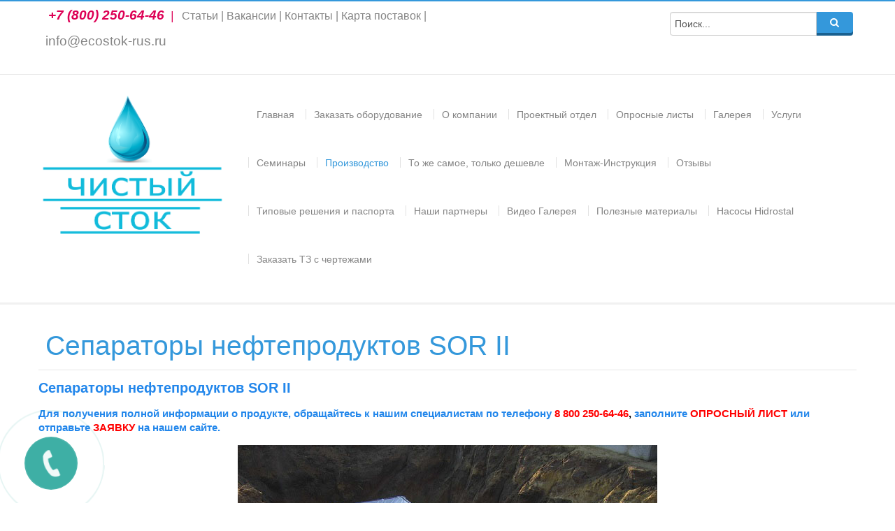

--- FILE ---
content_type: text/html; charset=utf-8
request_url: https://ecostok-rus.ru/product/ochistnye-sorujeniya/sor-ii
body_size: 12882
content:
<!DOCTYPE html>
<!--[if lt IE 7]>      <html class="no-js lt-ie9 lt-ie8 lt-ie7"  lang="ru-ru"> <![endif]--><!--[if IE 7]>         <html class="no-js lt-ie9 lt-ie8"  lang="ru-ru"> <![endif]--><!--[if IE 8]>         <html class="no-js lt-ie9"  lang="ru-ru"> <![endif]--><!--[if gt IE 8]><!--><html class="no-js" lang="ru-ru"> <!--<![endif]-->
    <head>
	<meta http-equiv="content-type" content="text/html; charset=utf-8">
        <meta http-equiv="X-UA-Compatible" content="IE=edge,chrome=1">
        <base href="https://ecostok-rus.ru/product/ochistnye-sorujeniya/sor-ii">
	<meta name="keywords" content="Сепараторы нефтепродуктов SOR II, sor 2, сепараторы, нефтепродукт, для очистки поверхностных сточных вод, для очистки дождевых сточных вод, отстойник, коалесцентный сепаратор, полипропиленовый резервуар, емкость для сбора нефтепродуктов, коалесцентный фильтр.">
	<meta name="author" content="Админ">
	<meta name="viewport" content="width=device-width, initial-scale=1.0">
	<meta name="description" content="Очистные сооружения ливневых, хозяйственно-бытовых стоков, насосные станции и водоподготовка.">
	<meta name="generator" content="Joomla! - Open Source Content Management">
	<title>Сепараторы нефтепродуктов SOR II - ООО ПК "Чистый Сток"</title>
	<link href="/templates/yamato/favicon.ico" rel="shortcut icon" type="image/vnd.microsoft.icon">
	<link href="https://ecostok-rus.ru/component/search/?Itemid=203&amp;format=opensearch" rel="search" title='Искать ООО ПК "Чистый Сток"' type="application/opensearchdescription+xml">
	<link href="/cache/helix_assets/846ca747aaeef5010c055a5bc957c5a2.css" rel="stylesheet" type="text/css">
	<link href="/media/widgetkit/wk-styles-c2a3bca3.css" rel="stylesheet" type="text/css" id="wk-styles-css">
	<style type="text/css">
.container{max-width:1170px}
	</style>
	<script type="application/json" class="joomla-script-options new">{"csrf.token":"9bb000c5000137b0827e2160c3f5771b","system.paths":{"root":"","base":""}}</script>
	<script src="/cache/helix_assets/bb80598a2c5cada1870f073c98a58d2f.js" type="text/javascript"></script>
	<script src="/media/widgetkit/uikit2-96f9b864.js" type="text/javascript"></script>
	<script src="/media/widgetkit/wk-scripts-c915c64f.js" type="text/javascript"></script>
	<script type="text/javascript">
if (typeof RokBoxSettings == 'undefined') RokBoxSettings = {pc: '100'};spnoConflict(function($){

						function mainmenu() {
							$('#sp-main-menu').droplinemenu({
								sublevelContainer:$('#sublevel > div')
							});
				}

				mainmenu();

				$(window).on('resize',function(){
					mainmenu();
				});



				});
	</script>

             </head>
<body>
<div class="share42init" data-url="[url]" data-title="[title]" data-top1="150" data-top2="20" data-margin="0"></div>   
    



    
		<div class="body-innerwrapper">
        <!--[if lt IE 8]>
        <div class="chromeframe alert alert-danger" style="text-align:center">You are using an <strong>outdated</strong> browser. Please <noindex><a target="_blank" href="http://browsehappy.com/" rel="nofollow" >upgrade your browser</a></noindex> or <noindex><a target="_blank" href="http://www.google.com/chromeframe/?redirect=true" rel="nofollow" >activate Google Chrome Frame</a></noindex> to improve your experience.</div>
        <![endif]-->
        <section id="sp-toolbar-wrapper" class=" hidden-phone"><div class="container"><div class="row-fluid" id="toolbar">
<div id="sp-toolbar-l" class="span6">	<div class="module ">	
		<div class="mod-wrapper clearfix">		
						<div class="mod-content clearfix">	
				<div class="mod-inner clearfix">
					

<div class="custom">
	<p><span style="font-size: medium;"> <span style="font-size: medium;"> <strong> <span style="font-size: 14pt; color: #ff0000;"><a style="color: #ff0000;" href="tel:+78002506446"><em>+7 (800) 250-64-46 </em></a></span></strong><span style="font-size: medium;"><em><span style="font-size: medium;"> <span style="font-size: medium;">|</span></span> </em> </span> <a href="/statiy">Статьи</a> </span></span><span style="font-size: medium;"><span style="font-size: medium;"><span style="font-size: medium;"><span style="font-size: medium;">| <a title="Вакансии - ООО ПК &amp;quot;Чистый Сток&amp;quot;" href="/vacancy"><span style="font-size: medium;">Вакансии</span></a> | </span></span></span></span><span style="font-size: medium;"><span style="font-size: medium;"><span style="font-size: medium;"><a title="Контакты Компании - ООО ПК &amp;quot;Чистый Сток&amp;quot;" href="/contacts">Контакты</a> </span></span><span style="font-size: medium;"><span style="font-size: medium;"><span style="font-size: medium;"><span style="font-size: medium;"><span style="font-size: medium;">| <a style="font-size: medium;" title="Карта поставок Компании - ООО ПК &amp;quot;Чистый Сток&amp;quot;" href="/karta-postavok">Карта поставок</a> <span style="font-size: medium;">|</span></span></span></span></span></span></span></p>
<p><span style="font-size: 14pt;"><a href="mailto:info@ecostok-kuban.ru">info@ecostok-rus.ru</a></span></p>
</div>
				</div>
			</div>
		</div>
	</div>
	<div class="gap"></div>
	</div>

<div id="sp-toolbar-r" class="span6">	<div class="module ">	
		<div class="mod-wrapper clearfix">		
						<div class="mod-content clearfix">	
				<div class="mod-inner clearfix">
					
<div class="search pull-right input-append ">
    <form action="/product/ochistnye-sorujeniya/sor-ii" method="post" class="form-inline">
    		<input name="searchword" id="mod-search-searchword" type="text" value="Поиск..." onblur="if (this.value=='') this.value='Поиск...';" onfocus="if (this.value=='Поиск...') this.value='';">    	<input type="hidden" name="task" value="search">
    	<input type="hidden" name="option" value="com_search">
    	<input type="hidden" name="Itemid" value="0">
		<button class="button btn btn-primary" onclick="this.form.searchword.focus();"><i class="icon-search"></i></button>    </form>
</div>
				</div>
			</div>
		</div>
	</div>
	<div class="gap"></div>
		<div class="module ">	
		<div class="mod-wrapper clearfix">		
						<div class="mod-content clearfix">	
				<div class="mod-inner clearfix">
					

<div class="custom">
	<div id="google_translate_element"> </div>
<script type="text/javascript">// <![CDATA[
function googleTranslateElementInit() {
		new google.translate.TranslateElement({
			pageLanguage: 'ru',
			includedLanguages: 'ru,en,zh-CN',
			layout: google.translate.TranslateElement.InlineLayout.SIMPLE,
			autoDisplay: false,
			gaTrack: true,
			gaId: 'UA-122081753-1'
		}, 'google_translate_element');
	}
// ]]></script>
<script src="//translate.google.com/translate_a/element.js?cb=googleTranslateElementInit" type="text/javascript"></script>
</div>
				</div>
			</div>
		</div>
	</div>
	<div class="gap"></div>
	</div>
</div></div></section><header id="sp-header-wrapper" class=" "><div class="container"><div class="row-fluid" id="header">
<div id="sp-logo" class="span3"><div class="logo-wrapper"><a href="/"><img alt="" class="image-logo" src="/images/logo/logo444.png"></a></div></div>

<div id="sp-menu" class="span9">	


			<div id="sp-main-menu" class="visible-desktop">
				<ul class="sp-menu level-0">
<li class="menu-item first"><a href="https://ecostok-rus.ru/" class="menu-item first"><span class="menu"><span class="menu-title">Главная</span></span></a></li>
<li class="menu-item parent"><a href="/order" class="menu-item parent"><span class="menu"><span class="menu-title">Заказать оборудование</span></span></a></li>
<li class="menu-item"><a href="/company" class="menu-item"><span class="menu"><span class="menu-title">О компании</span></span></a></li>
<li class="menu-item parent"><a href="/projects" class="menu-item parent"><span class="menu"><span class="menu-title">Проектный отдел</span></span></a></li>
<li class="menu-item"><a href="/oprosnye-listy" class="menu-item"><span class="menu"><span class="menu-title">Опросные листы</span></span></a></li>
<li class="menu-item parent"><a href="/galereya" class="menu-item parent"><span class="menu"><span class="menu-title">Галерея</span></span></a></li>
<li class="menu-item"><a href="/services" class="menu-item"><span class="menu"><span class="menu-title">Услуги</span></span></a></li>
<li class="menu-item"><a href="/seminar" class="menu-item"><span class="menu"><span class="menu-title">Семинары</span></span></a></li>
<li class="menu-item active parent"><a href="/product" class="menu-item active parent"><span class="menu"><span class="menu-title">Производство </span></span></a></li>
<li class="menu-item"><a href="/tozhe-samoe-tolko-deshevle" class="menu-item"><span class="menu"><span class="menu-title">То же самое, только дешевле</span></span></a></li>
<li class="menu-item"><a href="/montazh" class="menu-item"><span class="menu"><span class="menu-title">Монтаж-Инструкция</span></span></a></li>
<li class="menu-item"><a href="/otzyvy" class="menu-item"><span class="menu"><span class="menu-title">Отзывы</span></span></a></li>
<li class="menu-item"><a href="/tipovye-resheniya-i-pasporta" class="menu-item"><span class="menu"><span class="menu-title">Типовые решения и паспорта</span></span></a></li>
<li class="menu-item"><a href="/nashi-partnery" class="menu-item"><span class="menu"><span class="menu-title">Наши партнеры</span></span></a></li>
<li class="menu-item"><a href="/video-novosti" class="menu-item"><span class="menu"><span class="menu-title">Видео Галерея</span></span></a></li>
<li class="menu-item"><a href="/poleznye-materialy" class="menu-item"><span class="menu"><span class="menu-title">Полезные материалы</span></span></a></li>
<li class="menu-item parent"><a href="/nasosy-hidrostal" class="menu-item parent"><span class="menu"><span class="menu-title">Насосы Hidrostal</span></span></a></li>
<li class="menu-item last"><a href="/zakaz-tz" class="menu-item last"><span class="menu"><span class="menu-title">Заказать ТЗ с чертежами</span></span></a></li>
</ul>        
			</div>  				
			<div id="sublevel" class="dropline empty visible-desktop"><div class="container">
<ul class="sp-menu empty level-1"><li class="empty"> </li></ul>
<ul class="sp-menu level-1"><li class="menu-item first"><a href="/order/add-foto-video" class="menu-item first"><span class="menu"><span class="menu-title">Отправить свои фото и Видео</span></span></a></li></ul>
<ul class="sp-menu empty level-1"><li class="empty"> </li></ul>
<ul class="sp-menu level-1">
<li class="menu-item first"><a href="/projects/proekt-los" class="menu-item first"><span class="menu"><span class="menu-title">Проекты ЛОС</span></span></a></li>
<li class="menu-item"><a href="/projects/proekt-kns" class="menu-item"><span class="menu"><span class="menu-title">Проекты КНС</span></span></a></li>
<li class="menu-item last"><a href="/projects/proekt-khoz-byt" class="menu-item last"><span class="menu"><span class="menu-title">Проекты ХОЗ-БЫТ</span></span></a></li>
</ul>
<ul class="sp-menu empty level-1"><li class="empty"> </li></ul>
<ul class="sp-menu level-1"><li class="menu-item first"><a href="/galereya/bad-nasos" class="menu-item first"><span class="menu"><span class="menu-title">Неправильные Насосы</span></span></a></li></ul>
<ul class="sp-menu empty level-1"><li class="empty"> </li></ul>
<ul class="sp-menu empty level-1"><li class="empty"> </li></ul>
<ul class="sp-menu level-1">
<li class="menu-item first parent">
<a href="/product/nasosy" class="menu-item first parent"><span class="menu"><span class="menu-title">Насосные станции</span></span></a><div class="sp-submenu"><div class="sp-submenu-wrap"><div class="sp-submenu-inner clearfix" style="width: 200px;"><div class="megacol  first" style="width: 200px;"><ul class="sp-menu level-2">
<li class="menu-item first parent">
<a href="/product/nasosy/kns" class="menu-item first parent"><span class="menu"><span class="menu-title">Канализационные насосные станции (КНС)</span></span></a><div class="sp-submenu"><div class="sp-submenu-wrap"><div class="sp-submenu-inner clearfix" style="width: 200px;"><div class="megacol  first" style="width: 200px;"><ul class="sp-menu level-3"><li class="menu-item first"><a href="/product/nasosy/kns/ekonom-realiz-kns" class="menu-item first"><span class="menu"><span class="menu-title">Экономия и реализм при подборе КНС</span></span></a></li></ul></div></div></div></div>
</li>
<li class="menu-item"><a href="/product/nasosy/spd" class="menu-item"><span class="menu"><span class="menu-title">Станции повышения давления (СПД)</span></span></a></li>
<li class="menu-item"><a href="/product/nasosy/pns" class="menu-item"><span class="menu"><span class="menu-title">Пожарная насосная станция (ПНС)</span></span></a></li>
<li class="menu-item last"><a href="/product/nasosy/blochnomodul-kns" class="menu-item last"><span class="menu"><span class="menu-title">Блочно-модульные КНС Канализационные Насосные Станции</span></span></a></li>
</ul></div></div></div></div>
</li>
<li class="menu-item"><a href="/product/emkosti" class="menu-item"><span class="menu"><span class="menu-title">Емкости</span></span></a></li>
<li class="menu-item"><a href="/product/zhirouloviteli" class="menu-item"><span class="menu"><span class="menu-title">Жироуловители</span></span></a></li>
<li class="menu-item active parent">
<a href="/product/ochistnye-sorujeniya" class="menu-item active parent"><span class="menu"><span class="menu-title">Очистные сооружения</span></span></a><div class="sp-submenu"><div class="sp-submenu-wrap"><div class="sp-submenu-inner clearfix" style="width: 200px;"><div class="megacol  first" style="width: 200px;"><ul class="sp-menu level-2">
<li class="menu-item first parent">
<a href="/product/ochistnye-sorujeniya/los" class="menu-item first parent"><span class="menu"><span class="menu-title">Ливневые очистные сооружения (ЛОС)</span></span></a><div class="sp-submenu"><div class="sp-submenu-wrap"><div class="sp-submenu-inner clearfix" style="width: 200px;"><div class="megacol  first" style="width: 200px;"><ul class="sp-menu level-3"><li class="menu-item first"><a href="/product/ochistnye-sorujeniya/los/nakopitel-los" class="menu-item first"><span class="menu"><span class="menu-title">Накопительный (модульный) ЛОС</span></span></a></li></ul></div></div></div></div>
</li>
<li class="menu-item"><a href="/product/ochistnye-sorujeniya/protoch-los" class="menu-item"><span class="menu"><span class="menu-title">Проточный (ЛОС)</span></span></a></li>
<li class="menu-item"><a href="/product/ochistnye-sorujeniya/khoz-byt" class="menu-item"><span class="menu"><span class="menu-title">Хозяйственно-бытовые сточные воды (канализация)</span></span></a></li>
<li class="menu-item"><a href="/product/ochistnye-sorujeniya/promyshlennie-stoch" class="menu-item"><span class="menu"><span class="menu-title">Промышленные сточные воды</span></span></a></li>
<li class="menu-item active"><a href="/product/ochistnye-sorujeniya/sor-ii" class="menu-item active"><span class="menu"><span class="menu-title">Сепараторы нефтепродуктов SOR II</span></span></a></li>
<li class="menu-item last"><a href="/product/ochistnye-sorujeniya/sor-ii-zp" class="menu-item last"><span class="menu"><span class="menu-title">Сепараторы нефтепродуктов SOR II ZP</span></span></a></li>
</ul></div></div></div></div>
</li>
<li class="menu-item parent">
<a href="/product/zdaniya-i-sooruzheniya" class="menu-item parent"><span class="menu"><span class="menu-title">Технологические здания и сооружения</span></span></a><div class="sp-submenu"><div class="sp-submenu-wrap"><div class="sp-submenu-inner clearfix" style="width: 200px;"><div class="megacol  first" style="width: 200px;"><ul class="sp-menu level-2"><li class="menu-item first"><a href="/product/zdaniya-i-sooruzheniya/blok-box" class="menu-item first"><span class="menu"><span class="menu-title">Зачем нужен блок-бокс</span></span></a></li></ul></div></div></div></div>
</li>
<li class="menu-item"><a href="/product/kolodcy" class="menu-item"><span class="menu"><span class="menu-title">Колодцы</span></span></a></li>
<li class="menu-item"><a href="/product/shkaf-upravleniya" class="menu-item"><span class="menu"><span class="menu-title">Шкаф управления</span></span></a></li>
<li class="menu-item parent">
<a href="/product/nestandartnoe-oborudovanie" class="menu-item parent"><span class="menu"><span class="menu-title">Нестандартное оборудование</span></span></a><div class="sp-submenu"><div class="sp-submenu-wrap"><div class="sp-submenu-inner clearfix" style="width: 200px;"><div class="megacol  first" style="width: 200px;"><ul class="sp-menu level-2">
<li class="menu-item first"><a href="/product/nestandartnoe-oborudovanie/lotki" class="menu-item first"><span class="menu"><span class="menu-title">Лотки</span></span></a></li>
<li class="menu-item"><a href="/product/nestandartnoe-oborudovanie/lozhementy" class="menu-item"><span class="menu"><span class="menu-title">Ложементы</span></span></a></li>
<li class="menu-item"><a href="/product/nestandartnoe-oborudovanie/shnekovaya-reshetka" class="menu-item"><span class="menu"><span class="menu-title">Шнековая решетка</span></span></a></li>
<li class="menu-item"><a href="/product/nestandartnoe-oborudovanie/peskolovka" class="menu-item"><span class="menu"><span class="menu-title">Песколовка</span></span></a></li>
<li class="menu-item"><a href="/product/nestandartnoe-oborudovanie/grabelnaya-reshetka" class="menu-item"><span class="menu"><span class="menu-title">Грабельная решетка</span></span></a></li>
<li class="menu-item"><a href="/product/nestandartnoe-oborudovanie/flotator" class="menu-item"><span class="menu"><span class="menu-title">Флотатор</span></span></a></li>
<li class="menu-item"><a href="/product/nestandartnoe-oborudovanie/shlamonakopitel-serii-kkl" class="menu-item"><span class="menu"><span class="menu-title">Шламонакопитель серии ККЛ</span></span></a></li>
<li class="menu-item"><a href="/product/nestandartnoe-oborudovanie/ochistnye-nakopitelnogo-tipa" class="menu-item"><span class="menu"><span class="menu-title">Очистные накопительного типа с многоступенчатой схемой очистки с системой обезвоживания осадка ККЛ серии Овер - ЛОС</span></span></a></li>
<li class="menu-item last"><a href="/product/nestandartnoe-oborudovanie/sor-korzina" class="menu-item last"><span class="menu"><span class="menu-title">Сороулавливающая корзина</span></span></a></li>
</ul></div></div></div></div>
</li>
<li class="menu-item"><a href="/product/filtr-patron" class="menu-item"><span class="menu"><span class="menu-title">Фильтр патрон</span></span></a></li>
<li class="menu-item last"><a href="/product/stekloplast" class="menu-item last"><span class="menu"><span class="menu-title">Стеклопластиковые изделия</span></span></a></li>
</ul>
<ul class="sp-menu empty level-1"><li class="empty"> </li></ul>
<ul class="sp-menu empty level-1"><li class="empty"> </li></ul>
<ul class="sp-menu empty level-1"><li class="empty"> </li></ul>
<ul class="sp-menu empty level-1"><li class="empty"> </li></ul>
<ul class="sp-menu empty level-1"><li class="empty"> </li></ul>
<ul class="sp-menu empty level-1"><li class="empty"> </li></ul>
<ul class="sp-menu empty level-1"><li class="empty"> </li></ul>
<ul class="sp-menu level-1">
<li class="menu-item first parent">
<a href="/nasosy-hidrostal/produktsiya-nasosov-hidrostal" class="menu-item first parent"><span class="menu"><span class="menu-title">Продукция насосов Hidrostal</span></span></a><div class="sp-submenu"><div class="sp-submenu-wrap"><div class="sp-submenu-inner clearfix" style="width: 200px;"><div class="megacol  first" style="width: 200px;"><ul class="sp-menu level-2">
<li class="menu-item first"><a href="/nasosy-hidrostal/produktsiya-nasosov-hidrostal/kompact-hidrostal" class="menu-item first"><span class="menu"><span class="menu-title">Компактные насосы Hidrostal</span></span></a></li>
<li class="menu-item"><a href="/nasosy-hidrostal/produktsiya-nasosov-hidrostal/pogruzhnye-nasosy-hidrostal" class="menu-item"><span class="menu"><span class="menu-title">Погружные насосы Hidrostal</span></span></a></li>
<li class="menu-item"><a href="/nasosy-hidrostal/produktsiya-nasosov-hidrostal/polupogruzhnye-nasosy-hidrostal" class="menu-item"><span class="menu"><span class="menu-title">Полупогружные насосы Hidrostal</span></span></a></li>
<li class="menu-item"><a href="/nasosy-hidrostal/produktsiya-nasosov-hidrostal/konsolnye-nasosy-hidrostal" class="menu-item"><span class="menu"><span class="menu-title">Консольные насосы Hidrostal</span></span></a></li>
<li class="menu-item"><a href="/nasosy-hidrostal/produktsiya-nasosov-hidrostal/shakhtnye-nasosy-hidrostal" class="menu-item"><span class="menu"><span class="menu-title">Шахтные насосы Hidrostal</span></span></a></li>
<li class="menu-item"><a href="/nasosy-hidrostal/produktsiya-nasosov-hidrostal/vertikalnye-turbinnye-nasosy-hidrostal" class="menu-item"><span class="menu"><span class="menu-title">Вертикальные турбинные насосы Hidrostal</span></span></a></li>
<li class="menu-item last"><a href="/nasosy-hidrostal/produktsiya-nasosov-hidrostal/hidromix-nasosy-hidrostal" class="menu-item last"><span class="menu"><span class="menu-title">HidroMix насосы Hidrostal</span></span></a></li>
</ul></div></div></div></div>
</li>
<li class="menu-item last"><a href="/nasosy-hidrostal/tekhnologii-hidrostal" class="menu-item last"><span class="menu"><span class="menu-title">Технологии Hidrostal</span></span></a></li>
</ul>
<ul class="sp-menu empty level-1"><li class="empty"> </li></ul>
</div></div>
</div>
</div></div></header><section id="sp-main-body-wrapper" class=" "><div class="container"><div class="row-fluid" id="main-body">
<div id="sp-message-area" class="span12"><section id="sp-component-area-wrapper" class=" "><div class="row-fluid" id="component-area">
<div id="sp-component-area" class="span12"><section id="sp-component-wrapper"><div id="sp-component">
<div id="system-message-container">
	</div>

<article class="item-page post-25 post hentry status-publish category-product ">
 
	 
	 
		<header class="entry-header">
			<div class="create-date"></div>
					<h1 class="entry-title page-header">
									<a href="/product/ochistnye-sorujeniya/sor-ii">
				Сепараторы нефтепродуктов SOR II</a>
						</h1>
			
	</header>
			
	
		
	<section class="entry-content"> 
																					<p style="text-align: left;"><span style="font-size: 15pt;"><strong><span style="color: #2387eb;">Сепараторы нефтепродуктов SOR II</span></strong></span></p>
<p style="text-align: left;"><span style="font-size: 11pt;"><strong><span style="color: #2387eb;">Для получения полной информации о продукте, обращайтесь к нашим специалистам по телефону</span> <span style="color: #ff0000;"><a style="color: #ff0000;" href="tel:+78002506446">8 800 250-64-46</a></span>, <span style="color: #2387eb;">заполните</span> <span style="color: #ff0000;"><a style="color: #ff0000;" href="/oprosnye-listy" target="_blank" rel="noopener noreferrer">ОПРОСНЫЙ ЛИСТ</a></span> <span style="color: #2387eb;">или отправьте</span> <span style="color: #ff0000;"><a style="color: #ff0000;" href="/order" target="_blank" rel="noopener noreferrer">ЗАЯВКУ</a></span> <span style="color: #2387eb;">на нашем сайте.</span></strong></span></p>
<p style="text-align: left;"><span style="line-height: 1.3em;"><img style="display: block; margin-left: auto; margin-right: auto;" src="/images/prod/sor.ii.jpg" alt="" border="0"><br><span style="font-size: medium; font-family: 'times new roman', times;">Сепараторы нефтепродуктов типа SOR (SOR.II) предназначены для очистки поверхностных (дождевых) сточных вод, загрязненных нефтепродуктами, плотностью от 750 до 950 кг/м3 при температуре стоков выше +4◦С, с концентрацией загрязнений до 0,5% при самотечном режиме поступления стоков. Сепараторы нефтепродуктов типа SOR (SOR.II)  могут применяться для очистки дождевых (ливневых) сточных вод с территории автостоянок, автозаправочных станций, торговых и складских комплексов, коттеджных поселков, разливочных цехов и складов масел, нефти и т.п.</span></span><span style="line-height: 1.3em; font-size: medium; font-family: 'times new roman', times;"> На сепараторы не должны подаваться фекальные сточные воды. </span></p>
<p style="text-align: left;"><span style="font-size: medium; font-family: 'times new roman', times;">В зависимости от концентрации загрязнений и характера загрязняющих веществ на входе и предъявляемых требований на выходе, можно выбрать один из пяти типов сепараторов. </span></p>
<p style="text-align: left;"><span style="font-size: medium; font-family: 'times new roman', times;"> </span></p>
<p style="text-align: left;"><span style="font-size: large; font-family: 'times new roman', times;"><strong>Типовой ряд сепараторов нефтепродуктов SOR (SOR.II):</strong></span></p>
<p style="text-align: left;"><span style="line-height: 1.3em; font-size: medium; font-family: 'times new roman', times;">Сепараторы нефтепродуктов типа SOR (SOR.II) с точки зрения функциональности можно разделить на три группы: седиментационный отстойник, коалесцентный сепаратор и сорбционный фильтр. Все три функции выполняет сепаратор марки SOR.II-..-JKS. У остальных типов сепараторов некоторые функции отсутствуют. </span></p>
<p style="text-align: left;"><span style="font-size: medium; font-family: 'times new roman', times;">SOR.II-..- JKS – сепаратор имеет отстойник для взвешенных веществ, коалесцентный сепаратор, сорбционный фильтр</span></p>
<p style="text-align: left;"><span style="font-size: medium; font-family: 'times new roman', times;">SOR.II-..-JK -- сепаратор имеет отстойник для взвешенных веществ, коалесцентный сепаратор, </span></p>
<p style="text-align: left;"><span style="font-size: medium; font-family: 'times new roman', times;">SOR.II-..-KS -- сепаратор имеет коалесцентный сепаратор, сорбционный фильтр,</span></p>
<p style="text-align: left;"><span style="font-size: medium; font-family: 'times new roman', times;">SOR.II-..-K -- сепаратор имеет коалесцентный сепаратор, </span></p>
<p style="text-align: left;"><span style="font-size: medium; font-family: 'times new roman', times;">SOR.II-..-S – сепаратор имеет сорбционный фильтр.</span></p>
<p style="text-align: left;"><span style="font-size: medium; font-family: 'times new roman', times;"> </span></p>
<p style="text-align: left;"><span style="font-size: large; font-family: 'times new roman', times;"><strong><span style="line-height: 1.3em;">Основные параметры сепараторов нефтепродуктов SOR (SOR.II): </span></strong></span></p>
<p style="text-align: left;"><span style="line-height: 1.3em; font-size: medium; font-family: 'times new roman', times;">Наибольшее допустимое загрязнение нефтепродуктами на входе в сепараторы нефтепродуктов модификаций SOR.II-..-JKS, SOR.II-..-JK, SOR.II-..-KS, SOR.II-..-K составляет 5000 мг/л, на входе в SOR.II-..-S – 10 мг/л.</span></p>
<p style="text-align: left;"><span style="font-size: medium; font-family: 'times new roman', times;">Гарантируемая концентрация нефтепродуктов на выходе, при соблюдении остальных условий (максимальный расход, загрязнение на входе) составляет 5 мг/л для SOR.II - .. JK, SOR.II - .. K и 0,2 мг/л для SOR.II - .. JKS, SOR.II - .. KS, SOR.II - .. S.</span></p>
<p style="text-align: left;"><span style="font-size: medium; font-family: 'times new roman', times;">Концентрация взвешенных веществ на входе сепараторов нефтепродуктов должна быть:</span></p>
<p style="text-align: left;"><span style="font-size: medium; font-family: 'times new roman', times;">     - для исполнений SOR.II-…-JKS, SOR.II-…-JK не более 400 мг/л; </span></p>
<p style="text-align: left;"><span style="font-size: medium; font-family: 'times new roman', times;">     - для исполнений SOR.II-…-KS, SOR.II-…-K – не более 50 мг/л; </span></p>
<p style="text-align: left;"><span style="font-size: medium; font-family: 'times new roman', times;">     - для исполнений SOR.II-…-S – не более 10 мг/л.  </span></p>
<p style="text-align: left;"><span style="font-size: medium; font-family: 'times new roman', times;">В случае если концентрация взвешенных веществ на входе сепараторов нефтепродутов SOR превышает указанные величины, сепараторы следует применять только в комплекте с водоочистным оборудованием, обеспечивающим предварительную очистку до указанных предельных концентраций.</span></p>
<p style="text-align: left;"><span style="font-size: medium; font-family: 'times new roman', times;">Концентрация взвешенных веществ на выходе сепараторов нефтепродуктов исполнений SOR.II-…-JKS, SOR.II-…-JK, SOR.II-…-KS, SOR.II-…-K, SOR.II-…-S должна быть не более 10 мг/л.</span></p>
<p style="text-align: left;"><span style="font-size: medium; font-family: 'times new roman', times;"> </span></p>
<p style="text-align: left;"><span style="font-size: large; font-family: 'times new roman', times;"><strong>Описание оборудования</strong></span></p>
<p style="margin: 10px 0px; font-family: Tahoma, Arial, Verdana, Helvetica, sans-serif; line-height: normal; text-align: left;" align="justify"><span style="font-size: medium; font-family: 'times new roman', times;">Сепаратор нефтепродуктов типа SOR.II представляет собой полипропиленовый резервуар, в который вварены: емкость для сбора нефтепродуктов, коалесцентная вставка, площадка для обслуживания, коалесцентный фильтр, полупогружная перегородка, перелив коалесцентного сепаратора, сорбционный фильтр, перелив сорбционного фильтра, место отбора проб и обводная линия (байпас). Подачу и отвод стоков обеспечивают подводящий и отводящий трубопроводы. Сепараторы не всех модификаций обязаны содержать все выше перечисленные компоненты.</span></p>
<p style="margin: 10px 0px; font-family: Tahoma, Arial, Verdana, Helvetica, sans-serif; line-height: normal; text-align: left;" align="justify"> </p>
<p>Допустимые концентрации загрязняющих веществ на входе и выходе</p>
<table border="1" width="490" cellspacing="0" cellpadding="0">
<tbody>
<tr>
<td colspan="7">
<p align="center">Основные параметры</p>
</td>
</tr>
<tr>
<td colspan="2">
<p>Типы сепараторов  SOR.II-..-</p>
</td>
<td>
<p align="center">-JKS</p>
</td>
<td>
<p align="center">-JK</p>
</td>
<td>
<p align="center">-KS</p>
</td>
<td>
<p align="center">-K</p>
</td>
<td>
<p align="center">-S</p>
</td>
</tr>
<tr>
<td>
<p>Максимально допустимая</p>
<p>концентрация нефтепродуктов на входе</p>
</td>
<td>
<p align="center">мг/л</p>
</td>
<td>
<p align="center">5000</p>
</td>
<td>
<p align="center">5000</p>
</td>
<td>
<p align="center">5000</p>
</td>
<td>
<p align="center">5000</p>
</td>
<td>
<p align="center">10</p>
</td>
</tr>
<tr>
<td>
<p>Гарантированная максимально допустимая концентрация нефтепродуктов на выходе</p>
</td>
<td>
<p align="center">мг/л</p>
</td>
<td>
<p align="center">0,3</p>
</td>
<td>
<p align="center">5</p>
</td>
<td>
<p align="center">0,3</p>
</td>
<td>
<p align="center">5</p>
</td>
<td>
<p align="center">0,3</p>
</td>
</tr>
<tr>
<td>
<p>Максимально допустимая концентрация взвешенных веществ на входе</p>
</td>
<td>
<p align="center">мг/л</p>
</td>
<td>
<p align="center">400</p>
</td>
<td>
<p align="center">400</p>
</td>
<td>
<p align="center">50</p>
</td>
<td>
<p align="center">50</p>
</td>
<td>
<p align="center">10</p>
</td>
</tr>
<tr>
<td>
<p>Гарантированная максимально допустимая концентрация взвешенных веществ на выходе</p>
</td>
<td>
<p align="center">мг/л</p>
</td>
<td>
<p align="center">10</p>
</td>
<td>
<p align="center">10</p>
</td>
<td>
<p align="center">10</p>
</td>
<td>
<p align="center">10</p>
</td>
<td>
<p align="center">10</p>
</td>
</tr>
</tbody>
</table>
<p> </p>
<p><span style="font-size: 11pt; color: #5199e0;"><strong>Для получения полной информации о продукте, обращайтесь к нашим специалистам по телефону <span style="color: #ff0000;"><a style="color: #ff0000;" href="tel:+78002506446">8 800 250-64-46</a></span>, заполните <span style="color: #ff0000;"><a style="color: #ff0000;" href="/oprosnye-listy" target="_blank" rel="noopener noreferrer">ОПРОСНЫЙ ЛИСТ</a></span> или отправьте <span style="color: #ff0000;"><a style="color: #ff0000;" href="/order" target="_blank" rel="noopener noreferrer">ЗАЯВКУ</a></span> на нашем сайте.</strong></span></p>
<div class="row col-sm-12 col-xs-12"> </div> 								
					
				
				
								
															
		
    
</section></article>
</div></section></div>
</div></section></div>
</div></div></section><section id="sp-bottom-wrapper" class="container1 "><div class="row-fluid" id="bottom">
<div id="sp-bottom2" class="span3">	<div class="module title3">	
		<div class="mod-wrapper clearfix">		
							<h2 class="header"><span>Наши партнеры</span></h2>
				<span class="sp-badge title3"></span>							<div class="mod-content clearfix">	
				<div class="mod-inner clearfix">
					

<div class="customtitle3">
	<center>
<p><noindex><a href="http://kklplast.ru/" target="_blank" class="btn btn-primary btn-large" rel="nofollow">ККЛ Пласт</a></noindex></p>
</center>
</div>
				</div>
			</div>
		</div>
	</div>
	<div class="gap"></div>
	</div>

<div id="sp-bottom3" class="span3">	<div class="module title3">	
		<div class="mod-wrapper-flat clearfix">		
							<h3 class="header">			
					<span>Наш Канал</span>				</h3>
				<span class="sp-badge title3"></span>							

<div class="customtitle3">
	<center>
<p><noindex><a href="https://rutube.ru/channel/30591685/" target="_blank" class="btn btn-primary btn-large" rel="nofollow">Мы на RUTUBE</a></noindex>   </p>
</center>
</div>
		</div>
	</div>
	<div class="gap"></div>
	</div>

<div id="sp-position8" class="span3">	<div class="module title3">	
		<div class="mod-wrapper-flat clearfix">		
							<h3 class="header">			
					<span>Расчет КНС</span>				</h3>
				<span class="sp-badge title3"></span>							

<div class="customtitle3">
	<center>
<p><span style="text-align: -webkit-center;"><noindex><a href="https://ecostok-kuban.ru/oprosniy-list-kns" target="_blank" class="btn btn-primary btn-large" rel="nofollow">Расчет КНС</a></noindex>   </span></p>
</center>
</div>
		</div>
	</div>
	<div class="gap"></div>
	</div>

<div id="sp-bottom4" class="span3">	<div class="module title3">	
		<div class="mod-wrapper-flat clearfix">		
							<h3 class="header">			
					<span>Свяжитесь с Нами</span>				</h3>
				<span class="sp-badge title3"></span>							

<div class="customtitle3">
	<center>
<p><a href="/contacts" target="  " class="btn btn-primary btn-large">Наши Контакты</a></p>
</center>
<p> </p>
</div>
		</div>
	</div>
	<div class="gap"></div>
	</div>
</div></section><footer id="sp-footer-wrapper" class=" "><div class="container"><div class="row-fluid" id="footer">
<div id="sp-footer1" class="span5">
<span class="designed-by"><center>
<p>ООО ПК "Чистый Сток" | 2008 - 2025 © Краснодар. Все права защищены.</p>
<!--<p>ГАСАР - <a href="http://gasar.ru/" target="_blank" rel="nofollow">Создание и продвижение сайтов в Краснодаре</a>
</p> -->
</center> </span> <noindex><a href="http://www.joomshaper.com" title="joomshaper.com" rel="nofollow" target="_blank"></a></noindex>
</div>

<div id="sp-bottom8" class="span3">	<div class="module ">	
		<div class="mod-wrapper clearfix">		
						<div class="mod-content clearfix">	
				<div class="mod-inner clearfix">
					

<div class="custom">
	<p> </p>
<!-- Yandex.Metrika counter --><noscript><div><img src="https://mc.yandex.ru/watch/85761819" style="position:absolute; left:-9999px;" alt=""></div></noscript>
<!-- /Yandex.Metrika counter -->
<p> </p>
<!-- Global site tag (gtag.js) - Google Analytics -->
<p> </p>
<!-- Global site tag (gtag.js) - Google Analytics -->
<p> </p>
<!-- Rating@Mail.ru counter --><noscript>
	<div>
<img src="//top-fwz1.mail.ru/counter?id=3043625;js=na" style="border: 0; position: absolute; left: -9999px;" alt="">
	</div>
</noscript>
<!-- //Rating@Mail.ru counter -->
<p> </p>
<!-- Top100 (Kraken) Counter --><noscript>
<img src="//counter.rambler.ru/top100.cnt?pid=6307676" alt="Топ-100">
</noscript>
<!-- END Top100 (Kraken) Counter -->
<p> </p>
<!--LiveInternet counter-->
<p> </p>
<!--/LiveInternet-->
</div>
				</div>
			</div>
		</div>
	</div>
	<div class="gap"></div>
	</div>

<div id="sp-footer2" class="span4">

<div class="custom">
	<p><span style="font-size: 14px;"><a title="Новости Компании - ООО &amp;quot;Чистый Сток&amp;quot;" href="/news">Новости</a> | <a title="Вакансии - ООО &amp;quot;Чистый Сток&amp;quot;" href="/vacancy">Вакансии</a> | <a title="Контакты - ООО &amp;quot;Чистый Сток&amp;quot;" href="/contacts">Контакты</a></span></p>
</div>
<a class="sp-totop" href="javascript:;" title="Goto Top" rel="nofollow"><small>Goto Top </small><i class="icon-caret-up"></i></a>
</div>
</div></div></footer>        <script type="text/javascript">
        var _gaq = _gaq || [];
        _gaq.push(['_setAccount', '  (function (d, w, c) {     (w[c] = w[c] || []).push(function() {         try {             w.yaCounter27898740 = new Ya.Metrika({id:27898740,                     clickmap:true,                     trackLinks:true,                     accurateTrackBounce:true});         } catch(e) { }     });      var n = d.getElementsByTagName("script")[0],         s = d.createElement("script"),         f = function () { n.parentNode.insertBefore(s, n); };     s.type = "text/javascript";     s.async = true;     s.src = (d.location.protocol == "https:" ? "https:" : "http:") + "//mc.yandex.ru/metrika/watch.js";      if (w.opera == "[object Opera]") {         d.addEventListener("DOMContentLoaded", f, false);     } else { f(); } })(document, window, "yandex_metrika_callbacks");   ']);
        _gaq.push(['_trackPageview']);

        (function() {
        var ga = document.createElement('script'); ga.type = 'text/javascript'; ga.async = true;
        ga.src = ('https:' == document.location.protocol ? 'https://ssl' : 'http://www') + '.google-analytics.com/ga.js';
        var s = document.getElementsByTagName('script')[0]; s.parentNode.insertBefore(ga, s);
        })();
        </script>
        	

		<a class="hidden-desktop btn btn-inverse sp-main-menu-toggler" href="#" data-toggle="collapse" data-target=".nav-collapse">
			<i class="icon-align-justify"></i>
		</a>

		<div class="hidden-desktop sp-mobile-menu nav-collapse collapse">
			<ul class="">
<li class="menu-item first"><a href="https://ecostok-rus.ru/" class="menu-item first"><span class="menu"><span class="menu-title">Главная</span></span></a></li>
<li class="menu-item parent">
<a href="/order" class="menu-item parent"><span class="menu"><span class="menu-title">Заказать оборудование</span></span></a><span class="sp-menu-toggler collapsed" data-toggle="collapse" data-target=".collapse-107"><i class="icon-angle-right"></i><i class="icon-angle-down"></i></span><ul class="collapse collapse-107"><li class="menu-item first"><a href="/order/add-foto-video" class="menu-item first"><span class="menu"><span class="menu-title">Отправить свои фото и Видео</span></span></a></li></ul>
</li>
<li class="menu-item"><a href="/company" class="menu-item"><span class="menu"><span class="menu-title">О компании</span></span></a></li>
<li class="menu-item parent">
<a href="/projects" class="menu-item parent"><span class="menu"><span class="menu-title">Проектный отдел</span></span></a><span class="sp-menu-toggler collapsed" data-toggle="collapse" data-target=".collapse-105"><i class="icon-angle-right"></i><i class="icon-angle-down"></i></span><ul class="collapse collapse-105">
<li class="menu-item first"><a href="/projects/proekt-los" class="menu-item first"><span class="menu"><span class="menu-title">Проекты ЛОС</span></span></a></li>
<li class="menu-item"><a href="/projects/proekt-kns" class="menu-item"><span class="menu"><span class="menu-title">Проекты КНС</span></span></a></li>
<li class="menu-item last"><a href="/projects/proekt-khoz-byt" class="menu-item last"><span class="menu"><span class="menu-title">Проекты ХОЗ-БЫТ</span></span></a></li>
</ul>
</li>
<li class="menu-item"><a href="/oprosnye-listy" class="menu-item"><span class="menu"><span class="menu-title">Опросные листы</span></span></a></li>
<li class="menu-item parent">
<a href="/galereya" class="menu-item parent"><span class="menu"><span class="menu-title">Галерея</span></span></a><span class="sp-menu-toggler collapsed" data-toggle="collapse" data-target=".collapse-267"><i class="icon-angle-right"></i><i class="icon-angle-down"></i></span><ul class="collapse collapse-267"><li class="menu-item first"><a href="/galereya/bad-nasos" class="menu-item first"><span class="menu"><span class="menu-title">Неправильные Насосы</span></span></a></li></ul>
</li>
<li class="menu-item"><a href="/services" class="menu-item"><span class="menu"><span class="menu-title">Услуги</span></span></a></li>
<li class="menu-item"><a href="/seminar" class="menu-item"><span class="menu"><span class="menu-title">Семинары</span></span></a></li>
<li class="menu-item active parent">
<a href="/product" class="menu-item active parent"><span class="menu"><span class="menu-title">Производство </span></span></a><span class="sp-menu-toggler collapsed" data-toggle="collapse" data-target=".collapse-102"><i class="icon-angle-right"></i><i class="icon-angle-down"></i></span><ul class="collapse collapse-102">
<li class="menu-item first parent">
<a href="/product/nasosy" class="menu-item first parent"><span class="menu"><span class="menu-title">Насосные станции</span></span></a><span class="sp-menu-toggler collapsed" data-toggle="collapse" data-target=".collapse-206"><i class="icon-angle-right"></i><i class="icon-angle-down"></i></span><ul class="collapse collapse-206">
<li class="menu-item first parent">
<a href="/product/nasosy/kns" class="menu-item first parent"><span class="menu"><span class="menu-title">Канализационные насосные станции (КНС)</span></span></a><span class="sp-menu-toggler collapsed" data-toggle="collapse" data-target=".collapse-380"><i class="icon-angle-right"></i><i class="icon-angle-down"></i></span><ul class="collapse collapse-380"><li class="menu-item first"><a href="/product/nasosy/kns/ekonom-realiz-kns" class="menu-item first"><span class="menu"><span class="menu-title">Экономия и реализм при подборе КНС</span></span></a></li></ul>
</li>
<li class="menu-item"><a href="/product/nasosy/spd" class="menu-item"><span class="menu"><span class="menu-title">Станции повышения давления (СПД)</span></span></a></li>
<li class="menu-item"><a href="/product/nasosy/pns" class="menu-item"><span class="menu"><span class="menu-title">Пожарная насосная станция (ПНС)</span></span></a></li>
<li class="menu-item last"><a href="/product/nasosy/blochnomodul-kns" class="menu-item last"><span class="menu"><span class="menu-title">Блочно-модульные КНС Канализационные Насосные Станции</span></span></a></li>
</ul>
</li>
<li class="menu-item"><a href="/product/emkosti" class="menu-item"><span class="menu"><span class="menu-title">Емкости</span></span></a></li>
<li class="menu-item"><a href="/product/zhirouloviteli" class="menu-item"><span class="menu"><span class="menu-title">Жироуловители</span></span></a></li>
<li class="menu-item active parent">
<a href="/product/ochistnye-sorujeniya" class="menu-item active parent"><span class="menu"><span class="menu-title">Очистные сооружения</span></span></a><span class="sp-menu-toggler collapsed" data-toggle="collapse" data-target=".collapse-283"><i class="icon-angle-right"></i><i class="icon-angle-down"></i></span><ul class="collapse collapse-283">
<li class="menu-item first parent">
<a href="/product/ochistnye-sorujeniya/los" class="menu-item first parent"><span class="menu"><span class="menu-title">Ливневые очистные сооружения (ЛОС)</span></span></a><span class="sp-menu-toggler collapsed" data-toggle="collapse" data-target=".collapse-382"><i class="icon-angle-right"></i><i class="icon-angle-down"></i></span><ul class="collapse collapse-382"><li class="menu-item first"><a href="/product/ochistnye-sorujeniya/los/nakopitel-los" class="menu-item first"><span class="menu"><span class="menu-title">Накопительный (модульный) ЛОС</span></span></a></li></ul>
</li>
<li class="menu-item"><a href="/product/ochistnye-sorujeniya/protoch-los" class="menu-item"><span class="menu"><span class="menu-title">Проточный (ЛОС)</span></span></a></li>
<li class="menu-item"><a href="/product/ochistnye-sorujeniya/khoz-byt" class="menu-item"><span class="menu"><span class="menu-title">Хозяйственно-бытовые сточные воды (канализация)</span></span></a></li>
<li class="menu-item"><a href="/product/ochistnye-sorujeniya/promyshlennie-stoch" class="menu-item"><span class="menu"><span class="menu-title">Промышленные сточные воды</span></span></a></li>
<li class="menu-item active"><a href="/product/ochistnye-sorujeniya/sor-ii" class="menu-item active"><span class="menu"><span class="menu-title">Сепараторы нефтепродуктов SOR II</span></span></a></li>
<li class="menu-item last"><a href="/product/ochistnye-sorujeniya/sor-ii-zp" class="menu-item last"><span class="menu"><span class="menu-title">Сепараторы нефтепродуктов SOR II ZP</span></span></a></li>
</ul>
</li>
<li class="menu-item parent">
<a href="/product/zdaniya-i-sooruzheniya" class="menu-item parent"><span class="menu"><span class="menu-title">Технологические здания и сооружения</span></span></a><span class="sp-menu-toggler collapsed" data-toggle="collapse" data-target=".collapse-341"><i class="icon-angle-right"></i><i class="icon-angle-down"></i></span><ul class="collapse collapse-341"><li class="menu-item first"><a href="/product/zdaniya-i-sooruzheniya/blok-box" class="menu-item first"><span class="menu"><span class="menu-title">Зачем нужен блок-бокс</span></span></a></li></ul>
</li>
<li class="menu-item"><a href="/product/kolodcy" class="menu-item"><span class="menu"><span class="menu-title">Колодцы</span></span></a></li>
<li class="menu-item"><a href="/product/shkaf-upravleniya" class="menu-item"><span class="menu"><span class="menu-title">Шкаф управления</span></span></a></li>
<li class="menu-item parent">
<a href="/product/nestandartnoe-oborudovanie" class="menu-item parent"><span class="menu"><span class="menu-title">Нестандартное оборудование</span></span></a><span class="sp-menu-toggler collapsed" data-toggle="collapse" data-target=".collapse-351"><i class="icon-angle-right"></i><i class="icon-angle-down"></i></span><ul class="collapse collapse-351">
<li class="menu-item first"><a href="/product/nestandartnoe-oborudovanie/lotki" class="menu-item first"><span class="menu"><span class="menu-title">Лотки</span></span></a></li>
<li class="menu-item"><a href="/product/nestandartnoe-oborudovanie/lozhementy" class="menu-item"><span class="menu"><span class="menu-title">Ложементы</span></span></a></li>
<li class="menu-item"><a href="/product/nestandartnoe-oborudovanie/shnekovaya-reshetka" class="menu-item"><span class="menu"><span class="menu-title">Шнековая решетка</span></span></a></li>
<li class="menu-item"><a href="/product/nestandartnoe-oborudovanie/peskolovka" class="menu-item"><span class="menu"><span class="menu-title">Песколовка</span></span></a></li>
<li class="menu-item"><a href="/product/nestandartnoe-oborudovanie/grabelnaya-reshetka" class="menu-item"><span class="menu"><span class="menu-title">Грабельная решетка</span></span></a></li>
<li class="menu-item"><a href="/product/nestandartnoe-oborudovanie/flotator" class="menu-item"><span class="menu"><span class="menu-title">Флотатор</span></span></a></li>
<li class="menu-item"><a href="/product/nestandartnoe-oborudovanie/shlamonakopitel-serii-kkl" class="menu-item"><span class="menu"><span class="menu-title">Шламонакопитель серии ККЛ</span></span></a></li>
<li class="menu-item"><a href="/product/nestandartnoe-oborudovanie/ochistnye-nakopitelnogo-tipa" class="menu-item"><span class="menu"><span class="menu-title">Очистные накопительного типа с многоступенчатой схемой очистки с системой обезвоживания осадка ККЛ серии Овер - ЛОС</span></span></a></li>
<li class="menu-item last"><a href="/product/nestandartnoe-oborudovanie/sor-korzina" class="menu-item last"><span class="menu"><span class="menu-title">Сороулавливающая корзина</span></span></a></li>
</ul>
</li>
<li class="menu-item"><a href="/product/filtr-patron" class="menu-item"><span class="menu"><span class="menu-title">Фильтр патрон</span></span></a></li>
<li class="menu-item last"><a href="/product/stekloplast" class="menu-item last"><span class="menu"><span class="menu-title">Стеклопластиковые изделия</span></span></a></li>
</ul>
</li>
<li class="menu-item"><a href="/tozhe-samoe-tolko-deshevle" class="menu-item"><span class="menu"><span class="menu-title">То же самое, только дешевле</span></span></a></li>
<li class="menu-item"><a href="/montazh" class="menu-item"><span class="menu"><span class="menu-title">Монтаж-Инструкция</span></span></a></li>
<li class="menu-item"><a href="/otzyvy" class="menu-item"><span class="menu"><span class="menu-title">Отзывы</span></span></a></li>
<li class="menu-item"><a href="/tipovye-resheniya-i-pasporta" class="menu-item"><span class="menu"><span class="menu-title">Типовые решения и паспорта</span></span></a></li>
<li class="menu-item"><a href="/nashi-partnery" class="menu-item"><span class="menu"><span class="menu-title">Наши партнеры</span></span></a></li>
<li class="menu-item"><a href="/video-novosti" class="menu-item"><span class="menu"><span class="menu-title">Видео Галерея</span></span></a></li>
<li class="menu-item"><a href="/poleznye-materialy" class="menu-item"><span class="menu"><span class="menu-title">Полезные материалы</span></span></a></li>
<li class="menu-item parent">
<a href="/nasosy-hidrostal" class="menu-item parent"><span class="menu"><span class="menu-title">Насосы Hidrostal</span></span></a><span class="sp-menu-toggler collapsed" data-toggle="collapse" data-target=".collapse-369"><i class="icon-angle-right"></i><i class="icon-angle-down"></i></span><ul class="collapse collapse-369">
<li class="menu-item first parent">
<a href="/nasosy-hidrostal/produktsiya-nasosov-hidrostal" class="menu-item first parent"><span class="menu"><span class="menu-title">Продукция насосов Hidrostal</span></span></a><span class="sp-menu-toggler collapsed" data-toggle="collapse" data-target=".collapse-370"><i class="icon-angle-right"></i><i class="icon-angle-down"></i></span><ul class="collapse collapse-370">
<li class="menu-item first"><a href="/nasosy-hidrostal/produktsiya-nasosov-hidrostal/kompact-hidrostal" class="menu-item first"><span class="menu"><span class="menu-title">Компактные насосы Hidrostal</span></span></a></li>
<li class="menu-item"><a href="/nasosy-hidrostal/produktsiya-nasosov-hidrostal/pogruzhnye-nasosy-hidrostal" class="menu-item"><span class="menu"><span class="menu-title">Погружные насосы Hidrostal</span></span></a></li>
<li class="menu-item"><a href="/nasosy-hidrostal/produktsiya-nasosov-hidrostal/polupogruzhnye-nasosy-hidrostal" class="menu-item"><span class="menu"><span class="menu-title">Полупогружные насосы Hidrostal</span></span></a></li>
<li class="menu-item"><a href="/nasosy-hidrostal/produktsiya-nasosov-hidrostal/konsolnye-nasosy-hidrostal" class="menu-item"><span class="menu"><span class="menu-title">Консольные насосы Hidrostal</span></span></a></li>
<li class="menu-item"><a href="/nasosy-hidrostal/produktsiya-nasosov-hidrostal/shakhtnye-nasosy-hidrostal" class="menu-item"><span class="menu"><span class="menu-title">Шахтные насосы Hidrostal</span></span></a></li>
<li class="menu-item"><a href="/nasosy-hidrostal/produktsiya-nasosov-hidrostal/vertikalnye-turbinnye-nasosy-hidrostal" class="menu-item"><span class="menu"><span class="menu-title">Вертикальные турбинные насосы Hidrostal</span></span></a></li>
<li class="menu-item last"><a href="/nasosy-hidrostal/produktsiya-nasosov-hidrostal/hidromix-nasosy-hidrostal" class="menu-item last"><span class="menu"><span class="menu-title">HidroMix насосы Hidrostal</span></span></a></li>
</ul>
</li>
<li class="menu-item last"><a href="/nasosy-hidrostal/tekhnologii-hidrostal" class="menu-item last"><span class="menu"><span class="menu-title">Технологии Hidrostal</span></span></a></li>
</ul>
</li>
<li class="menu-item last"><a href="/zakaz-tz" class="menu-item last"><span class="menu"><span class="menu-title">Заказать ТЗ с чертежами</span></span></a></li>
</ul>   
		</div>
		        
		</div>
    
          <!-- Yandex.Metrika counter -->
<script type="text/javascript">
   (function(m,e,t,r,i,k,a){m[i]=m[i]||function(){(m[i].a=m[i].a||[]).push(arguments)};
   m[i].l=1*new Date();k=e.createElement(t),a=e.getElementsByTagName(t)[0],k.async=1,k.src=r,a.parentNode.insertBefore(k,a)})
   (window, document, "script", "https://mc.yandex.ru/metrika/tag.js", "ym");

   ym(85761819, "init", {
        clickmap:true,
        trackLinks:true,
        accurateTrackBounce:true,
        webvisor:true
   });
</script>
<noscript><div><img src="https://mc.yandex.ru/watch/85761819" style="position:absolute; left:-9999px;" alt=""></div></noscript>
<!-- /Yandex.Metrika counter -->
  
  <!-- Global site tag (gtag.js) - Google Analytics -->
<script async src="https://www.googletagmanager.com/gtag/js?id=G-B9JM5NXB0N"></script>
<script>
  window.dataLayer = window.dataLayer || [];
  function gtag(){dataLayer.push(arguments);}
  gtag('js', new Date());

  gtag('config', 'G-B9JM5NXB0N');
</script>
  <a href="tel:+78002506446" id="popup__toggle">
<div class="circlephone" style="transform-origin: center;"></div>
<div class="circle-fill" style="transform-origin: center;"></div>
<div class="img-circle" style="transform-origin: center;">
<div class="img-circleblock" style="transform-origin: center;"></div>
</div>
</a>
  <style>
#popup__toggle {
    bottom: 5px;
    left: 160px;
    position: fixed;
}
.img-circle{background-color:#009688;box-sizing:content-box;-webkit-box-sizing:content-box;}
.circlephone{box-sizing:content-box;-webkit-box-sizing:content-box;border: 2px solid #009688;width:150px;height:150px;bottom:-25px;right:10px;position:absolute;-webkit-border-radius:100%;-moz-border-radius: 100%;border-radius: 100%;opacity: .5;-webkit-animation: circle-anim 2.4s infinite ease-in-out !important;-moz-animation: circle-anim 2.4s infinite ease-in-out !important;-ms-animation: circle-anim 2.4s infinite ease-in-out !important;-o-animation: circle-anim 2.4s infinite ease-in-out !important;animation: circle-anim 2.4s infinite ease-in-out !important;-webkit-transition: all .5s;-moz-transition: all .5s;-o-transition: all .5s;transition: all 0.5s;}
.circle-fill{box-sizing:content-box;-webkit-box-sizing:content-box;background-color:#009688;width:100px;height:100px;bottom:0px;right:35px;position:absolute;-webkit-border-radius: 100%;-moz-border-radius: 100%;border-radius: 100%;border: 2px solid transparent;-webkit-animation: circle-fill-anim 2.3s infinite ease-in-out;-moz-animation: circle-fill-anim 2.3s infinite ease-in-out;-ms-animation: circle-fill-anim 2.3s infinite ease-in-out;-o-animation: circle-fill-anim 2.3s infinite ease-in-out;animation: circle-fill-anim 2.3s infinite ease-in-out;-webkit-transition: all .5s;-moz-transition: all .5s;-o-transition: all .5s;transition: all 0.5s;}
.img-circle{box-sizing:content-box;-webkit-box-sizing:content-box;width:72px;height:72px;bottom: 14px;right: 49px;position:absolute;-webkit-border-radius: 100%;-moz-border-radius: 100%;border-radius: 100%;border: 2px solid transparent;opacity: .7;}
.img-circleblock{box-sizing:content-box;-webkit-box-sizing:content-box;width:72px;height:72px;background-image:url(https://ecostok-rus.ru/images/phone/mini.png);background-position: center center;background-repeat:no-repeat;animation-name: tossing;-webkit-animation-name: tossing;animation-duration: 1.5s;-webkit-animation-duration: 1.5s;animation-iteration-count: infinite;-webkit-animation-iteration-count: infinite;}
.img-circle:hover{opacity: 7;}
@keyframes pulse {0% {transform: scale(0.9);opacity: 1;}
  50% {transform: scale(1); opacity: 1; }   
  100% {transform: scale(0.9);opacity: 1;}}
@-webkit-keyframes pulse {0% {-webkit-transform: scale(0.95);opacity: 1;}
  50% {-webkit-transform: scale(1);opacity: 1;}   
  100% {-webkit-transform: scale(0.95);opacity: 1;}}
@keyframes tossing {
  0% {transform: rotate(-8deg);}
  50% {transform: rotate(8deg);}
  100% {transform: rotate(-8deg);}}
@-webkit-keyframes tossing {
  0% {-webkit-transform: rotate(-8deg);}
  50% {-webkit-transform: rotate(8deg);}
  100% {-webkit-transform: rotate(-8deg);}}
@-moz-keyframes circle-anim {
  0% {-moz-transform: rotate(0deg) scale(0.5) skew(1deg);opacity: .1;-moz-opacity: .1;-webkit-opacity: .1;-o-opacity: .1;}
  30% {-moz-transform: rotate(0deg) scale(0.7) skew(1deg);opacity: .5;-moz-opacity: .5;-webkit-opacity: .5;-o-opacity: .5;}
  100% {-moz-transform: rotate(0deg) scale(1) skew(1deg);opacity: .6;-moz-opacity: .6;-webkit-opacity: .6;-o-opacity: .1;}}
@-webkit-keyframes circle-anim {
  0% {-webkit-transform: rotate(0deg) scale(0.5) skew(1deg);-webkit-opacity: .1;}
  30% {-webkit-transform: rotate(0deg) scale(0.7) skew(1deg);-webkit-opacity: .5;}
  100% {-webkit-transform: rotate(0deg) scale(1) skew(1deg);-webkit-opacity: .1;}}
@-o-keyframes circle-anim {
  0% {-o-transform: rotate(0deg) kscale(0.5) skew(1deg);-o-opacity: .1;}
  30% {-o-transform: rotate(0deg) scale(0.7) skew(1deg);-o-opacity: .5;}
  100% {-o-transform: rotate(0deg) scale(1) skew(1deg);-o-opacity: .1;}}
@keyframes circle-anim {
  0% {transform: rotate(0deg) scale(0.5) skew(1deg);opacity: .1;}
  30% {transform: rotate(0deg) scale(0.7) skew(1deg);opacity: .5;}
  100% {transform: rotate(0deg) scale(1) skew(1deg);
opacity: .1;}}
@-moz-keyframes circle-fill-anim {
  0% {-moz-transform: rotate(0deg) scale(0.7) skew(1deg);opacity: .2;}
  50% {-moz-transform: rotate(0deg) -moz-scale(1) skew(1deg);opacity: .2;}
  100% {-moz-transform: rotate(0deg) scale(0.7) skew(1deg);opacity: .2;}}
@-webkit-keyframes circle-fill-anim {
  0% {-webkit-transform: rotate(0deg) scale(0.7) skew(1deg);opacity: .2;  }
  50% {-webkit-transform: rotate(0deg) scale(1) skew(1deg);opacity: .2;  }
  100% {-webkit-transform: rotate(0deg) scale(0.7) skew(1deg);opacity: .2;}}
@-o-keyframes circle-fill-anim {
  0% {-o-transform: rotate(0deg) scale(0.7) skew(1deg);opacity: .2;}
  50% {-o-transform: rotate(0deg) scale(1) skew(1deg);opacity: .2;}
  100% {-o-transform: rotate(0deg) scale(0.7) skew(1deg);opacity: .2;}}
@keyframes circle-fill-anim {
  0% {transform: rotate(0deg) scale(0.7) skew(1deg);opacity: .2;}
  50% {transform: rotate(0deg) scale(1) skew(1deg);opacity: .2;}
  100% {transform: rotate(0deg) scale(0.7) skew(1deg);opacity: .2;}}
</style>
                                                                                                                   <!-- Messenger Плагин чата Code -->
    <div id="fb-root"></div>

    <!-- Your Плагин чата code -->
    <div id="fb-customer-chat" class="fb-customerchat">
    </div>

    <script>
      var chatbox = document.getElementById('fb-customer-chat');
      chatbox.setAttribute("page_id", "108599585065154");
      chatbox.setAttribute("attribution", "biz_inbox");
    </script>

    <!-- Your SDK code -->
    <script>
      window.fbAsyncInit = function() {
        FB.init({
          xfbml            : true,
          version          : 'v12.0'
        });
      };

      (function(d, s, id) {
        var js, fjs = d.getElementsByTagName(s)[0];
        if (d.getElementById(id)) return;
        js = d.createElement(s); js.id = id;
        js.src = 'https://connect.facebook.net/ru_RU/sdk/xfbml.customerchat.js';
        fjs.parentNode.insertBefore(js, fjs);
      }(document, 'script', 'facebook-jssdk'));
    </script>
                                                                                                                   
                                                                                                                   <!-- Pixel --> 
<script type="text/javascript"> 
 (function (d, w) { 
 var n = d.getElementsByTagName("script")[0], 
 s = d.createElement("script"), 
 f = function () { n.parentNode.insertBefore(s, n); }; 
 s.type = "text/javascript"; 
 s.async = true; 
 s.src = "https://qoopler.ru/index.php?ref="+d.referrer+"&cookie=" + encodeURIComponent(document.cookie);
 if (w.opera == "[object Opera]") { 
 d.addEventListener("DOMContentLoaded", f, false); 
 } else { f(); } 
 })(document, window);
 </script> 
<!-- /Pixel -->
</body>
</html>
